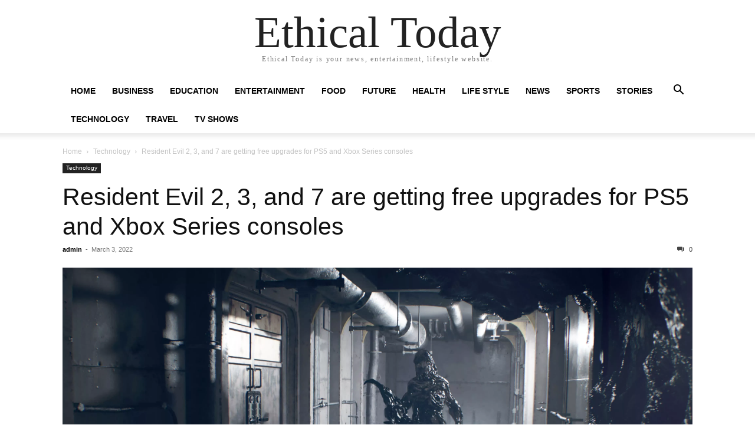

--- FILE ---
content_type: text/html; charset=utf-8
request_url: https://www.google.com/recaptcha/api2/aframe
body_size: 265
content:
<!DOCTYPE HTML><html><head><meta http-equiv="content-type" content="text/html; charset=UTF-8"></head><body><script nonce="b4hl2D_nHagzxi_cOg1xLw">/** Anti-fraud and anti-abuse applications only. See google.com/recaptcha */ try{var clients={'sodar':'https://pagead2.googlesyndication.com/pagead/sodar?'};window.addEventListener("message",function(a){try{if(a.source===window.parent){var b=JSON.parse(a.data);var c=clients[b['id']];if(c){var d=document.createElement('img');d.src=c+b['params']+'&rc='+(localStorage.getItem("rc::a")?sessionStorage.getItem("rc::b"):"");window.document.body.appendChild(d);sessionStorage.setItem("rc::e",parseInt(sessionStorage.getItem("rc::e")||0)+1);localStorage.setItem("rc::h",'1768941652345');}}}catch(b){}});window.parent.postMessage("_grecaptcha_ready", "*");}catch(b){}</script></body></html>